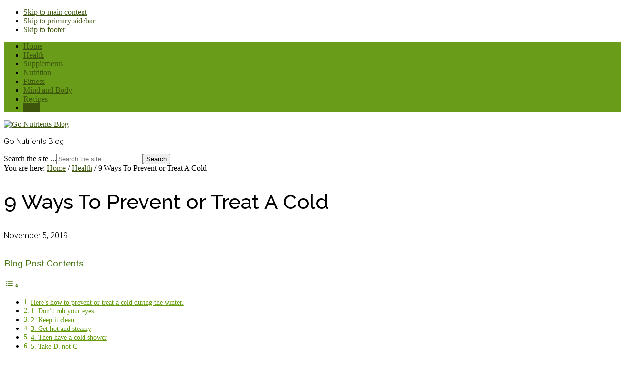

--- FILE ---
content_type: text/html; charset=UTF-8
request_url: https://blog.gonutrients.com/how-to-prevent-and-treat-a-cold/
body_size: 19380
content:
<!DOCTYPE html><html lang="en-US" prefix="og: https://ogp.me/ns#"><head ><meta charset="UTF-8" /><meta name="viewport" content="width=device-width, initial-scale=1" /><style>img:is([sizes="auto" i], [sizes^="auto," i]) { contain-intrinsic-size: 3000px 1500px }</style><!-- Search Engine Optimization by Rank Math - https://rankmath.com/ --><title>9 Ways To Prevent Or Treat A Cold - Go Nutrients Blog</title><meta name="description" content="Prevent a cold or you will need to treat a cold. Is the common cold preventable? What are good ways to treat a cold? All good questions about the all too familiar topic: the common cold. Prevent or treat a cold?"/><meta name="robots" content="follow, index, max-snippet:-1, max-video-preview:-1, max-image-preview:large"/><script data-cfasync="false" id="ao_optimized_gfonts_config">WebFontConfig={google:{families:["Roboto:300,400","Raleway:400,500,900"] },classes:false, events:false, timeout:1500};</script><link rel="canonical" href="https://blog.gonutrients.com/how-to-prevent-and-treat-a-cold/" /><meta property="og:locale" content="en_US" /><meta property="og:type" content="article" /><meta property="og:title" content="9 Ways To Prevent Or Treat A Cold - Go Nutrients Blog" /><meta property="og:description" content="Prevent a cold or you will need to treat a cold. Is the common cold preventable? What are good ways to treat a cold? All good questions about the all too familiar topic: the common cold. Prevent or treat a cold?" /><meta property="og:url" content="https://blog.gonutrients.com/how-to-prevent-and-treat-a-cold/" /><meta property="og:site_name" content="Go Nutrients Blog" /><meta property="article:tag" content="Cold" /><meta property="article:tag" content="common cold" /><meta property="article:tag" content="prevent a cold" /><meta property="article:tag" content="treat a cold" /><meta property="article:section" content="Health" /><meta property="og:updated_time" content="2021-06-03T03:05:47+00:00" /><meta property="og:image" content="https://blog.gonutrients.com/wp-content/uploads/2020/05/Blog-Article-Images-20-03_750x400-2-9.jpg" /><meta property="og:image:secure_url" content="https://blog.gonutrients.com/wp-content/uploads/2020/05/Blog-Article-Images-20-03_750x400-2-9.jpg" /><meta property="og:image:width" content="750" /><meta property="og:image:height" content="400" /><meta property="og:image:alt" content="9 Ways to Prevent or Treat a cold" /><meta property="og:image:type" content="image/jpeg" /><meta property="article:published_time" content="2019-11-05T13:45:38+00:00" /><meta property="article:modified_time" content="2021-06-03T03:05:47+00:00" /><meta name="twitter:card" content="summary_large_image" /><meta name="twitter:title" content="9 Ways To Prevent Or Treat A Cold - Go Nutrients Blog" /><meta name="twitter:description" content="Prevent a cold or you will need to treat a cold. Is the common cold preventable? What are good ways to treat a cold? All good questions about the all too familiar topic: the common cold. Prevent or treat a cold?" /><meta name="twitter:image" content="https://blog.gonutrients.com/wp-content/uploads/2020/05/Blog-Article-Images-20-03_750x400-2-9.jpg" /><meta name="twitter:label1" content="Written by" /><meta name="twitter:data1" content="Matcha" /><meta name="twitter:label2" content="Time to read" /><meta name="twitter:data2" content="4 minutes" /> <!-- /Rank Math WordPress SEO plugin --><link rel='dns-prefetch' href='//static.klaviyo.com' /><link rel='dns-prefetch' href='//stats.wp.com' /><link href='https://fonts.gstatic.com' crossorigin='anonymous' rel='preconnect' /><link href='https://ajax.googleapis.com' rel='preconnect' /><link href='https://fonts.googleapis.com' rel='preconnect' /><link rel="alternate" type="application/rss+xml" title="Go Nutrients Blog &raquo; Feed" href="https://blog.gonutrients.com/feed/" /><link rel="alternate" type="application/rss+xml" title="Go Nutrients Blog &raquo; Comments Feed" href="https://blog.gonutrients.com/comments/feed/" /> <script id="wpp-js" src="https://gonutrients.wpenginepowered.com/wp-content/plugins/wordpress-popular-posts/assets/js/wpp.min.js?ver=7.3.6" data-sampling="0" data-sampling-rate="100" data-api-url="https://blog.gonutrients.com/wp-json/wordpress-popular-posts" data-post-id="1129" data-token="f41515fb45" data-lang="0" data-debug="0"></script> <link rel='stylesheet' id='genesis-blocks-style-css-css' href='https://gonutrients.wpenginepowered.com/wp-content/cache/autoptimize/css/autoptimize_single_1c85fb853a400b4ce9ed8aef8f4aa44a.css' media='all' /><link rel='stylesheet' id='magazine-pro-css' href='https://gonutrients.wpenginepowered.com/wp-content/cache/autoptimize/css/autoptimize_single_de7fef4a7ece76b5958b34945e37e02a.css' media='all' /><style id='magazine-pro-inline-css'>button:focus,
		button:hover,
		input[type="button"]:focus,
		input[type="button"]:hover,
		input[type="reset"]:focus,
		input[type="reset"]:hover,
		input[type="submit"]:focus,
		input[type="submit"]:hover,
		.archive-pagination li a:focus,
		.archive-pagination li a:hover,
		.archive-pagination li.active a,
		.button:focus,
		.button:hover,
		.entry-content .button:focus,
		.entry-content .button:hover,
		.sidebar .tagcloud a:focus,
		.sidebar .tagcloud a:hover,
		.sidebar .widget a.button:focus,
		.sidebar .widget a.button:hover,
		.site-container div.wpforms-container-full .wpforms-form input[type="submit"]:focus,
		.site-container div.wpforms-container-full .wpforms-form input[type="submit"]:hover,
		.site-container div.wpforms-container-full .wpforms-form button[type="submit"]:focus,
		.site-container div.wpforms-container-full .wpforms-form button[type="submit"]:hover,
		.widget-area .enews-widget input[type="submit"] {
			background-color: #6b9c1b;
			color: #222222;
		}

		

		a,
		.entry-title a:focus,
		.entry-title a:hover,
		.nav-secondary .genesis-nav-menu a:focus,
		.nav-secondary .genesis-nav-menu a:hover,
		.nav-secondary .genesis-nav-menu .current-menu-item > a,
		.nav-secondary .genesis-nav-menu .sub-menu .current-menu-item > a:focus,
		.nav-secondary .genesis-nav-menu .sub-menu .current-menu-item > a:hover {
			color: #3d550c;
		}
		
		.custom-logo-link,
		.wp-custom-logo .title-area {
			max-width: 380px;
		}

		.wp-custom-logo .header-widget-area {
			max-width: calc(99% - 380px);
		}</style><link rel='stylesheet' id='wp-block-library-css' href='https://gonutrients.wpenginepowered.com/wp-includes/css/dist/block-library/style.min.css' media='all' /><style id='classic-theme-styles-inline-css'>/*! This file is auto-generated */
.wp-block-button__link{color:#fff;background-color:#32373c;border-radius:9999px;box-shadow:none;text-decoration:none;padding:calc(.667em + 2px) calc(1.333em + 2px);font-size:1.125em}.wp-block-file__button{background:#32373c;color:#fff;text-decoration:none}</style><link rel='stylesheet' id='mediaelement-css' href='https://gonutrients.wpenginepowered.com/wp-includes/js/mediaelement/mediaelementplayer-legacy.min.css' media='all' /><link rel='stylesheet' id='wp-mediaelement-css' href='https://gonutrients.wpenginepowered.com/wp-includes/js/mediaelement/wp-mediaelement.min.css' media='all' /><style id='jetpack-sharing-buttons-style-inline-css'>.jetpack-sharing-buttons__services-list{display:flex;flex-direction:row;flex-wrap:wrap;gap:0;list-style-type:none;margin:5px;padding:0}.jetpack-sharing-buttons__services-list.has-small-icon-size{font-size:12px}.jetpack-sharing-buttons__services-list.has-normal-icon-size{font-size:16px}.jetpack-sharing-buttons__services-list.has-large-icon-size{font-size:24px}.jetpack-sharing-buttons__services-list.has-huge-icon-size{font-size:36px}@media print{.jetpack-sharing-buttons__services-list{display:none!important}}.editor-styles-wrapper .wp-block-jetpack-sharing-buttons{gap:0;padding-inline-start:0}ul.jetpack-sharing-buttons__services-list.has-background{padding:1.25em 2.375em}</style><style id='global-styles-inline-css'>:root{--wp--preset--aspect-ratio--square: 1;--wp--preset--aspect-ratio--4-3: 4/3;--wp--preset--aspect-ratio--3-4: 3/4;--wp--preset--aspect-ratio--3-2: 3/2;--wp--preset--aspect-ratio--2-3: 2/3;--wp--preset--aspect-ratio--16-9: 16/9;--wp--preset--aspect-ratio--9-16: 9/16;--wp--preset--color--black: #000000;--wp--preset--color--cyan-bluish-gray: #abb8c3;--wp--preset--color--white: #ffffff;--wp--preset--color--pale-pink: #f78da7;--wp--preset--color--vivid-red: #cf2e2e;--wp--preset--color--luminous-vivid-orange: #ff6900;--wp--preset--color--luminous-vivid-amber: #fcb900;--wp--preset--color--light-green-cyan: #7bdcb5;--wp--preset--color--vivid-green-cyan: #00d084;--wp--preset--color--pale-cyan-blue: #8ed1fc;--wp--preset--color--vivid-cyan-blue: #0693e3;--wp--preset--color--vivid-purple: #9b51e0;--wp--preset--color--theme-primary: #3d550c;--wp--preset--color--theme-secondary: #6b9c1b;--wp--preset--gradient--vivid-cyan-blue-to-vivid-purple: linear-gradient(135deg,rgba(6,147,227,1) 0%,rgb(155,81,224) 100%);--wp--preset--gradient--light-green-cyan-to-vivid-green-cyan: linear-gradient(135deg,rgb(122,220,180) 0%,rgb(0,208,130) 100%);--wp--preset--gradient--luminous-vivid-amber-to-luminous-vivid-orange: linear-gradient(135deg,rgba(252,185,0,1) 0%,rgba(255,105,0,1) 100%);--wp--preset--gradient--luminous-vivid-orange-to-vivid-red: linear-gradient(135deg,rgba(255,105,0,1) 0%,rgb(207,46,46) 100%);--wp--preset--gradient--very-light-gray-to-cyan-bluish-gray: linear-gradient(135deg,rgb(238,238,238) 0%,rgb(169,184,195) 100%);--wp--preset--gradient--cool-to-warm-spectrum: linear-gradient(135deg,rgb(74,234,220) 0%,rgb(151,120,209) 20%,rgb(207,42,186) 40%,rgb(238,44,130) 60%,rgb(251,105,98) 80%,rgb(254,248,76) 100%);--wp--preset--gradient--blush-light-purple: linear-gradient(135deg,rgb(255,206,236) 0%,rgb(152,150,240) 100%);--wp--preset--gradient--blush-bordeaux: linear-gradient(135deg,rgb(254,205,165) 0%,rgb(254,45,45) 50%,rgb(107,0,62) 100%);--wp--preset--gradient--luminous-dusk: linear-gradient(135deg,rgb(255,203,112) 0%,rgb(199,81,192) 50%,rgb(65,88,208) 100%);--wp--preset--gradient--pale-ocean: linear-gradient(135deg,rgb(255,245,203) 0%,rgb(182,227,212) 50%,rgb(51,167,181) 100%);--wp--preset--gradient--electric-grass: linear-gradient(135deg,rgb(202,248,128) 0%,rgb(113,206,126) 100%);--wp--preset--gradient--midnight: linear-gradient(135deg,rgb(2,3,129) 0%,rgb(40,116,252) 100%);--wp--preset--font-size--small: 12px;--wp--preset--font-size--medium: 20px;--wp--preset--font-size--large: 20px;--wp--preset--font-size--x-large: 42px;--wp--preset--font-size--normal: 16px;--wp--preset--font-size--larger: 24px;--wp--preset--spacing--20: 0.44rem;--wp--preset--spacing--30: 0.67rem;--wp--preset--spacing--40: 1rem;--wp--preset--spacing--50: 1.5rem;--wp--preset--spacing--60: 2.25rem;--wp--preset--spacing--70: 3.38rem;--wp--preset--spacing--80: 5.06rem;--wp--preset--shadow--natural: 6px 6px 9px rgba(0, 0, 0, 0.2);--wp--preset--shadow--deep: 12px 12px 50px rgba(0, 0, 0, 0.4);--wp--preset--shadow--sharp: 6px 6px 0px rgba(0, 0, 0, 0.2);--wp--preset--shadow--outlined: 6px 6px 0px -3px rgba(255, 255, 255, 1), 6px 6px rgba(0, 0, 0, 1);--wp--preset--shadow--crisp: 6px 6px 0px rgba(0, 0, 0, 1);}:where(.is-layout-flex){gap: 0.5em;}:where(.is-layout-grid){gap: 0.5em;}body .is-layout-flex{display: flex;}.is-layout-flex{flex-wrap: wrap;align-items: center;}.is-layout-flex > :is(*, div){margin: 0;}body .is-layout-grid{display: grid;}.is-layout-grid > :is(*, div){margin: 0;}:where(.wp-block-columns.is-layout-flex){gap: 2em;}:where(.wp-block-columns.is-layout-grid){gap: 2em;}:where(.wp-block-post-template.is-layout-flex){gap: 1.25em;}:where(.wp-block-post-template.is-layout-grid){gap: 1.25em;}.has-black-color{color: var(--wp--preset--color--black) !important;}.has-cyan-bluish-gray-color{color: var(--wp--preset--color--cyan-bluish-gray) !important;}.has-white-color{color: var(--wp--preset--color--white) !important;}.has-pale-pink-color{color: var(--wp--preset--color--pale-pink) !important;}.has-vivid-red-color{color: var(--wp--preset--color--vivid-red) !important;}.has-luminous-vivid-orange-color{color: var(--wp--preset--color--luminous-vivid-orange) !important;}.has-luminous-vivid-amber-color{color: var(--wp--preset--color--luminous-vivid-amber) !important;}.has-light-green-cyan-color{color: var(--wp--preset--color--light-green-cyan) !important;}.has-vivid-green-cyan-color{color: var(--wp--preset--color--vivid-green-cyan) !important;}.has-pale-cyan-blue-color{color: var(--wp--preset--color--pale-cyan-blue) !important;}.has-vivid-cyan-blue-color{color: var(--wp--preset--color--vivid-cyan-blue) !important;}.has-vivid-purple-color{color: var(--wp--preset--color--vivid-purple) !important;}.has-black-background-color{background-color: var(--wp--preset--color--black) !important;}.has-cyan-bluish-gray-background-color{background-color: var(--wp--preset--color--cyan-bluish-gray) !important;}.has-white-background-color{background-color: var(--wp--preset--color--white) !important;}.has-pale-pink-background-color{background-color: var(--wp--preset--color--pale-pink) !important;}.has-vivid-red-background-color{background-color: var(--wp--preset--color--vivid-red) !important;}.has-luminous-vivid-orange-background-color{background-color: var(--wp--preset--color--luminous-vivid-orange) !important;}.has-luminous-vivid-amber-background-color{background-color: var(--wp--preset--color--luminous-vivid-amber) !important;}.has-light-green-cyan-background-color{background-color: var(--wp--preset--color--light-green-cyan) !important;}.has-vivid-green-cyan-background-color{background-color: var(--wp--preset--color--vivid-green-cyan) !important;}.has-pale-cyan-blue-background-color{background-color: var(--wp--preset--color--pale-cyan-blue) !important;}.has-vivid-cyan-blue-background-color{background-color: var(--wp--preset--color--vivid-cyan-blue) !important;}.has-vivid-purple-background-color{background-color: var(--wp--preset--color--vivid-purple) !important;}.has-black-border-color{border-color: var(--wp--preset--color--black) !important;}.has-cyan-bluish-gray-border-color{border-color: var(--wp--preset--color--cyan-bluish-gray) !important;}.has-white-border-color{border-color: var(--wp--preset--color--white) !important;}.has-pale-pink-border-color{border-color: var(--wp--preset--color--pale-pink) !important;}.has-vivid-red-border-color{border-color: var(--wp--preset--color--vivid-red) !important;}.has-luminous-vivid-orange-border-color{border-color: var(--wp--preset--color--luminous-vivid-orange) !important;}.has-luminous-vivid-amber-border-color{border-color: var(--wp--preset--color--luminous-vivid-amber) !important;}.has-light-green-cyan-border-color{border-color: var(--wp--preset--color--light-green-cyan) !important;}.has-vivid-green-cyan-border-color{border-color: var(--wp--preset--color--vivid-green-cyan) !important;}.has-pale-cyan-blue-border-color{border-color: var(--wp--preset--color--pale-cyan-blue) !important;}.has-vivid-cyan-blue-border-color{border-color: var(--wp--preset--color--vivid-cyan-blue) !important;}.has-vivid-purple-border-color{border-color: var(--wp--preset--color--vivid-purple) !important;}.has-vivid-cyan-blue-to-vivid-purple-gradient-background{background: var(--wp--preset--gradient--vivid-cyan-blue-to-vivid-purple) !important;}.has-light-green-cyan-to-vivid-green-cyan-gradient-background{background: var(--wp--preset--gradient--light-green-cyan-to-vivid-green-cyan) !important;}.has-luminous-vivid-amber-to-luminous-vivid-orange-gradient-background{background: var(--wp--preset--gradient--luminous-vivid-amber-to-luminous-vivid-orange) !important;}.has-luminous-vivid-orange-to-vivid-red-gradient-background{background: var(--wp--preset--gradient--luminous-vivid-orange-to-vivid-red) !important;}.has-very-light-gray-to-cyan-bluish-gray-gradient-background{background: var(--wp--preset--gradient--very-light-gray-to-cyan-bluish-gray) !important;}.has-cool-to-warm-spectrum-gradient-background{background: var(--wp--preset--gradient--cool-to-warm-spectrum) !important;}.has-blush-light-purple-gradient-background{background: var(--wp--preset--gradient--blush-light-purple) !important;}.has-blush-bordeaux-gradient-background{background: var(--wp--preset--gradient--blush-bordeaux) !important;}.has-luminous-dusk-gradient-background{background: var(--wp--preset--gradient--luminous-dusk) !important;}.has-pale-ocean-gradient-background{background: var(--wp--preset--gradient--pale-ocean) !important;}.has-electric-grass-gradient-background{background: var(--wp--preset--gradient--electric-grass) !important;}.has-midnight-gradient-background{background: var(--wp--preset--gradient--midnight) !important;}.has-small-font-size{font-size: var(--wp--preset--font-size--small) !important;}.has-medium-font-size{font-size: var(--wp--preset--font-size--medium) !important;}.has-large-font-size{font-size: var(--wp--preset--font-size--large) !important;}.has-x-large-font-size{font-size: var(--wp--preset--font-size--x-large) !important;}
:where(.wp-block-post-template.is-layout-flex){gap: 1.25em;}:where(.wp-block-post-template.is-layout-grid){gap: 1.25em;}
:where(.wp-block-columns.is-layout-flex){gap: 2em;}:where(.wp-block-columns.is-layout-grid){gap: 2em;}
:root :where(.wp-block-pullquote){font-size: 1.5em;line-height: 1.6;}</style><link rel='stylesheet' id='contact-form-7-css' href='https://gonutrients.wpenginepowered.com/wp-content/cache/autoptimize/css/autoptimize_single_3fd2afa98866679439097f4ab102fe0a.css' media='all' /><link rel='stylesheet' id='cl-chanimal-styles-css' href='https://gonutrients.wpenginepowered.com/wp-content/cache/autoptimize/css/autoptimize_single_b84dfe5f65313935312f969532eaadb5.css' media='all' /><link rel='stylesheet' id='SFSImainCss-css' href='https://gonutrients.wpenginepowered.com/wp-content/cache/autoptimize/css/autoptimize_single_2a98dfe2352012a52a35db634cc86a2f.css' media='all' /><link rel='stylesheet' id='ez-toc-css' href='https://gonutrients.wpenginepowered.com/wp-content/plugins/easy-table-of-contents/assets/css/screen.min.css' media='all' /><style id='ez-toc-inline-css'>div#ez-toc-container .ez-toc-title {font-size: 120%;}div#ez-toc-container .ez-toc-title {font-weight: 500;}div#ez-toc-container ul li , div#ez-toc-container ul li a {font-size: 95%;}div#ez-toc-container ul li , div#ez-toc-container ul li a {font-weight: 500;}div#ez-toc-container nav ul ul li {font-size: 90%;}div#ez-toc-container {background: #fff;border: 1px solid #ddd;}div#ez-toc-container p.ez-toc-title , #ez-toc-container .ez_toc_custom_title_icon , #ez-toc-container .ez_toc_custom_toc_icon {color: #487512;}div#ez-toc-container ul.ez-toc-list a {color: #629b07;}div#ez-toc-container ul.ez-toc-list a:hover {color: #1e73be;}div#ez-toc-container ul.ez-toc-list a:visited {color: #6b9c1b;}
.ez-toc-container-direction {direction: ltr;}.ez-toc-counter ul{counter-reset: item ;}.ez-toc-counter nav ul li a::before {content: counters(item, '.', decimal) '. ';display: inline-block;counter-increment: item;flex-grow: 0;flex-shrink: 0;margin-right: .2em; float: left; }.ez-toc-widget-direction {direction: ltr;}.ez-toc-widget-container ul{counter-reset: item ;}.ez-toc-widget-container nav ul li a::before {content: counters(item, '.', decimal) '. ';display: inline-block;counter-increment: item;flex-grow: 0;flex-shrink: 0;margin-right: .2em; float: left; }</style><link rel='stylesheet' id='wordpress-popular-posts-css-css' href='https://gonutrients.wpenginepowered.com/wp-content/cache/autoptimize/css/autoptimize_single_bc659c66ff1402b607f62f19f57691fd.css' media='all' /><link rel='stylesheet' id='dashicons-css' href='https://gonutrients.wpenginepowered.com/wp-includes/css/dashicons.min.css' media='all' /><link rel='stylesheet' id='magazine-pro-gutenberg-css' href='https://gonutrients.wpenginepowered.com/wp-content/cache/autoptimize/css/autoptimize_single_1da6389415e05a5cddd0b76f709703e6.css' media='all' /><style id='magazine-pro-gutenberg-inline-css'>.ab-block-post-grid .ab-block-post-grid-more-link:hover,
.ab-block-post-grid header .ab-block-post-grid-title a:hover {
	color: #3d550c;
}

.button-more-link.ab-block-post-grid .ab-block-post-grid-more-link:hover,
.ab-block-post-grid .is-grid .ab-block-post-grid-image a .ab-block-post-grid-date,
.site-container .wp-block-button .wp-block-button__link {
	background-color: #6b9c1b;
	color: #222222;
}

.button-more-link.ab-block-post-grid .ab-block-post-grid-more-link:hover,
.wp-block-button .wp-block-button__link:not(.has-background),
.wp-block-button .wp-block-button__link:not(.has-background):focus,
.wp-block-button .wp-block-button__link:not(.has-background):hover {
	color: #222222;
}

.site-container .wp-block-button.is-style-outline .wp-block-button__link {
	color: #6b9c1b;
}

.site-container .wp-block-button.is-style-outline .wp-block-button__link:focus,
.site-container .wp-block-button.is-style-outline .wp-block-button__link:hover {
	color: #8ebf3e;
}

.site-container .wp-block-pullquote.is-style-solid-color {
	background-color: #6b9c1b;
}		.site-container .has-small-font-size {
			font-size: 12px;
		}		.site-container .has-normal-font-size {
			font-size: 16px;
		}		.site-container .has-large-font-size {
			font-size: 20px;
		}		.site-container .has-larger-font-size {
			font-size: 24px;
		}		.site-container .has-theme-primary-color,
		.site-container .wp-block-button .wp-block-button__link.has-theme-primary-color,
		.site-container .wp-block-button.is-style-outline .wp-block-button__link.has-theme-primary-color {
			color: #3d550c;
		}
		.site-container .has-theme-primary-background-color,
		.site-container .wp-block-button .wp-block-button__link.has-theme-primary-background-color,
		.site-container .wp-block-pullquote.is-style-solid-color.has-theme-primary-background-color {
			background-color: #3d550c;
		}		.site-container .has-theme-secondary-color,
		.site-container .wp-block-button .wp-block-button__link.has-theme-secondary-color,
		.site-container .wp-block-button.is-style-outline .wp-block-button__link.has-theme-secondary-color {
			color: #6b9c1b;
		}
		.site-container .has-theme-secondary-background-color,
		.site-container .wp-block-button .wp-block-button__link.has-theme-secondary-background-color,
		.site-container .wp-block-pullquote.is-style-solid-color.has-theme-secondary-background-color {
			background-color: #6b9c1b;
		}</style> <script src="https://gonutrients.wpenginepowered.com/wp-includes/js/jquery/jquery.min.js" id="jquery-core-js"></script> <link rel="https://api.w.org/" href="https://blog.gonutrients.com/wp-json/" /><link rel="alternate" title="JSON" type="application/json" href="https://blog.gonutrients.com/wp-json/wp/v2/posts/1129" /><link rel="EditURI" type="application/rsd+xml" title="RSD" href="https://blog.gonutrients.com/xmlrpc.php?rsd" /><link rel='shortlink' href='https://blog.gonutrients.com/?p=1129' /><link rel="alternate" title="oEmbed (JSON)" type="application/json+oembed" href="https://blog.gonutrients.com/wp-json/oembed/1.0/embed?url=https%3A%2F%2Fblog.gonutrients.com%2Fhow-to-prevent-and-treat-a-cold%2F" /><link rel="alternate" title="oEmbed (XML)" type="text/xml+oembed" href="https://blog.gonutrients.com/wp-json/oembed/1.0/embed?url=https%3A%2F%2Fblog.gonutrients.com%2Fhow-to-prevent-and-treat-a-cold%2F&#038;format=xml" /><link rel="preconnect" href="https://fonts.googleapis.com"><link rel="preconnect" href="https://fonts.gstatic.com"><meta name="follow.[base64]" content="lU1XEtNcEnVMXV02zPak"/><style>img#wpstats{display:none}</style><style id="wpp-loading-animation-styles">@-webkit-keyframes bgslide{from{background-position-x:0}to{background-position-x:-200%}}@keyframes bgslide{from{background-position-x:0}to{background-position-x:-200%}}.wpp-widget-block-placeholder,.wpp-shortcode-placeholder{margin:0 auto;width:60px;height:3px;background:#dd3737;background:linear-gradient(90deg,#dd3737 0%,#571313 10%,#dd3737 100%);background-size:200% auto;border-radius:3px;-webkit-animation:bgslide 1s infinite linear;animation:bgslide 1s infinite linear}</style><meta name="google-site-verification" content="yaCda637gVvcefzG59uamx9fd9NpHfVoAqlmfpv1fwc" /> <script type="application/ld+json" class="saswp-schema-markup-output">[{"@context":"https:\/\/schema.org\/","@type":"Article","@id":"https:\/\/blog.gonutrients.com\/how-to-prevent-and-treat-a-cold\/#Article","url":"https:\/\/blog.gonutrients.com\/how-to-prevent-and-treat-a-cold\/","inLanguage":"en-US","mainEntityOfPage":"https:\/\/blog.gonutrients.com\/how-to-prevent-and-treat-a-cold\/","headline":"9 Ways To Prevent Or Treat A Cold - Go Nutrients Blog","description":"Prevent a cold or  you will need to treat a cold.  Is the common cold preventable?  What are good ways to treat a cold?  All good questions about the all too familiar topic: the common cold. Prevent or treat a cold?","articleBody":"The Go Nutrients Blog is your resource for practical tips and inspiration for healthier and happier living. Life can be hard but living healthier does not have to be.    Here\u2019s how to prevent or treat a cold during the winter.    To prevent or treat a cold; that is the question.  Ideally you will want to prevent the cold from happening.  Sometimes that is not possible and the focus become treating a cold.     1. Don\u2019t rub your eyes        Whether you think you are holding a winning lottery ticket or Mila Kunis has just strolled into your spinning class, whatever you do don\u2019t rub your peepers. According to the NHS, a duct links the eyes and the nasal cavity, and any virus can easily transfer from your eyes to your nose and throat, causing an infection.    2. Keep it clean    Do we really need to say it? If you want to prevent or treat a cold keep it clean. The single best way to beat off bugs is to wash your hands thoroughly and frequently. The US Centers for Disease Control and Prevention recommend you scrub your digits for around 20 seconds \u2013 as long as it takes to sing \u201cHappy Birthday\u201d twice. In your head, though, not out loud.    3. Get hot and steamy        At your gym, that is. Taking a sauna can halve your risk of picking up a nasty bug, according to an Austrian study: over a six-month period subjects taking a sauna twice a week experienced significantly fewer incidences of common cold symptoms compared with a control group who didn\u2019t get hot under the collar.    No access to a gym? Don't worry.  You can create one at home.  How to Create a Sauna Environment in a Bathroom by Wikihow has the steps laid out for you.     4. Then have a cold shower    An ice-cold shower increases your blood\u2019s level of white cells, whose main responsibility is to seek and destroy any nasty invaders. Research from the Thrombosis Research Institute in London says that this spike is caused by your body\u2019s metabolic rate increasing in an attempt to warm you up.    5. Take D, not C        Don\u2019t get us wrong, it\u2019s great to have some vitamin C in your system mopping up damaging free radicals \u2013 but it won\u2019t do anything to prevent or lessen the effects of a cold. Instead, load up on vitamin D, because a study published in the&nbsp;Archives Of Internal Medicine&nbsp;reported that people with a vitamin D deficiency are more vulnerable to colds. You get it from sunshine and it\u2019s found in some fish, but it\u2019s worth popping a pill to get a decent daily dose.        Get the best quality liquid vitamin and mineral supplements available anywhere**Go Nutrients readers get 15% site-wide via this link or using code GNBLOG15        6. Outrun the bugs    There\u2019s more to exercise than beating your 10K PB or getting a&nbsp;six-pack. Regularly working out will also keep your immune system firing on all fronts. A US study found that, over the course of three months, people who did little or no exercise fell ill almost twice as often as those who exercised five times a week.    7. Sleep soundly        As well as making you grumpy, getting less than seven hours of shut-eye a night makes you three times more likely to succumb to a cold than those getting eight hours or more, according to American research. If you spend just 8% of the time you are supposed to be sleeping awake, your risk of getting a cold increases fivefold.    Sleeping Better Tonight with Expert Advice may help provide more tips about how to ensure a good night's rest.  This is essential if you want to prevent or treat a cold.     8. Wrap up warm    Your mum lied \u2013 going outside with wet hair will not result in an instant cold. But being exposed to cold temperatures can reduce the effectiveness of your immune system. A study published in the&nbsp;International Journal Of Tuberculosis And Lung Disease&nbsp;concluded that any lowering of your core body temperature makes you more susceptible to infections.    9. Soup it up        If you\u2019ve already succumbed to the lurgy, all is not lost. The NHS says that there is \u201cevidence to suggest that there may be some truth in the belief that eating chicken soup helps to relieve the symptoms of a cold\u201d. It\u2019s thought to be because it contains immune-boosting protein, keeps you hydrated and has anti-inflammatory properties.    Consider starting with a bone broth that has been proven to boost your immune system.      We hope you enjoyed this article.&nbsp; Sit and stay a while.&nbsp; Explore.&nbsp; You may find the inspiration and education that makes all the difference in your good health journey.    Return to Blog Home    Written by Coach for Coach and legally licensed through the Matcha publisher network. Please direct all licensing questions to legal@getmatcha.com.","keywords":"Cold, common cold, prevent a cold, treat a cold, ","datePublished":"2019-11-05T13:45:38+00:00","dateModified":"2021-06-03T03:05:47+00:00","author":{"@type":"Person","name":"Matcha","url":"https:\/\/blog.gonutrients.com\/author\/matcha\/","sameAs":[],"image":{"@type":"ImageObject","url":"https:\/\/secure.gravatar.com\/avatar\/3bb42110b83bee8e682181ea54b1a4c56635237410768c9b6e1f43fe13f9e4f5?s=96&d=blank&r=g","height":96,"width":96}},"editor":{"@type":"Person","name":"Matcha","url":"https:\/\/blog.gonutrients.com\/author\/matcha\/","sameAs":[],"image":{"@type":"ImageObject","url":"https:\/\/secure.gravatar.com\/avatar\/3bb42110b83bee8e682181ea54b1a4c56635237410768c9b6e1f43fe13f9e4f5?s=96&d=blank&r=g","height":96,"width":96}},"publisher":{"@type":"Organization","name":"Go Nutrients Blog","url":"https:\/\/blog.gonutrients.com","logo":{"@type":"ImageObject","url":"https:\/\/blog.gonutrients.com\/wp-content\/uploads\/2020\/04\/GN_WordPress_Logo_201x45.png","width":"201","height":"45"}},"image":[{"@type":"ImageObject","@id":"https:\/\/blog.gonutrients.com\/how-to-prevent-and-treat-a-cold\/#primaryimage","url":"https:\/\/blog.gonutrients.com\/wp-content\/uploads\/2020\/05\/Blog-Article-Images-20-03_750x400-2-9-1200x900.jpg","width":"1200","height":"900","caption":"9 Ways to Prevent or Treat a cold"},{"@type":"ImageObject","url":"https:\/\/blog.gonutrients.com\/wp-content\/uploads\/2020\/05\/Blog-Article-Images-20-03_750x400-2-9-1200x720.jpg","width":"1200","height":"720","caption":"9 Ways to Prevent or Treat a cold"},{"@type":"ImageObject","url":"https:\/\/blog.gonutrients.com\/wp-content\/uploads\/2020\/05\/Blog-Article-Images-20-03_750x400-2-9-1200x675.jpg","width":"1200","height":"675","caption":"9 Ways to Prevent or Treat a cold"},{"@type":"ImageObject","url":"https:\/\/blog.gonutrients.com\/wp-content\/uploads\/2020\/05\/Blog-Article-Images-20-03_750x400-2-9-640x640.jpg","width":"640","height":"640","caption":"9 Ways to Prevent or Treat a cold"},{"@type":"ImageObject","url":"https:\/\/blog.gonutrients.com\/wp-content\/uploads\/2020\/05\/Blog-Article-Images-20-03_750x400-2-9.jpg","width":750,"height":400,"caption":"9 Ways to Prevent or Treat a Cold"},{"@type":"ImageObject","url":"https:\/\/blog.gonutrients.com\/wp-content\/uploads\/2020\/05\/Man-tired.png","width":550,"height":293,"caption":"Man rubbing his eyes at work."},{"@type":"ImageObject","url":"https:\/\/cdn.shopify.com\/s\/files\/1\/0631\/2129\/files\/iStock-1092056968_1024x1024.jpg?v=1572979714","width":1024,"height":683,"caption":"How To Prevent And Treat A Cold"},{"@type":"ImageObject","url":"https:\/\/blog.gonutrients.com\/wp-content\/uploads\/2020\/05\/Supplements-liquid-.jpg","width":550,"height":379,"caption":"Liquid nutrient dropper with a drop coming out.  Sunlight in the background with a blue sky.  Represents the natural source of vitamin D "},{"@type":"ImageObject","url":"https:\/\/cdn.shopify.com\/s\/files\/1\/0631\/2129\/files\/iStock-1127725947_1024x1024.jpg?v=1572979836","width":1024,"height":728,"caption":"How To Prevent And Treat A Cold"},{"@type":"ImageObject","url":"https:\/\/blog.gonutrients.com\/wp-content\/uploads\/2020\/05\/Food-bone-broth.jpg","width":550,"height":367,"caption":"Bone broth in a blue specked bowl with pieces of whole grain bread next to it.  Bone broth is excellent for a healthy immune system. "}]}]</script> <link rel="icon" href="https://gonutrients.wpenginepowered.com/wp-content/uploads/2023/11/cropped-Logo-14-120x120-1-32x32.png" sizes="32x32" /><link rel="icon" href="https://gonutrients.wpenginepowered.com/wp-content/uploads/2023/11/cropped-Logo-14-120x120-1-192x192.png" sizes="192x192" /><link rel="apple-touch-icon" href="https://gonutrients.wpenginepowered.com/wp-content/uploads/2023/11/cropped-Logo-14-120x120-1-180x180.png" /><meta name="msapplication-TileImage" content="https://blog.gonutrients.com/wp-content/uploads/2023/11/cropped-Logo-14-120x120-1-270x270.png" /><style id="wp-custom-css">.nav-primary {
	background-color: #699c19;}

.footer-widgets {
	background-color: #6b9c1b;}

.site-footer {
	background-color: #3f4122;}

.ab-post-grid-section-title {
	background-color: #699c19;}

.widget-area .enews-widget {
	background-color: #3f4122;}

.sidebar .widget-title {
	background-color: #6b9c1b;}

/* WP Tangerine */
#menu-item-819 a {
	background-color: #3d550c; important
}

.site-header .search-form{
	    margin-top: 0px;
}


/* Headercolor */
.gb-block-post-grid .gb-post-grid-section-title {
    text-align: left;
    background-color: #699c19;
    color: white;
    font-size: 16px;
    margin-bottom: 24px;
    padding: 10px;
    text-transform: uppercase;
}

.archive-description, .author-box {
    background-color: #699c19;
    color: white;
}</style><style id="egf-frontend-styles" type="text/css">p {font-family: 'Roboto', sans-serif;font-size: 16px;font-style: normal;font-weight: 300;} h1 {font-family: 'Raleway', sans-serif;font-size: 42px;font-style: normal;font-weight: 500;} h2 {font-family: 'Raleway', sans-serif;font-size: 33px;font-style: normal;font-weight: 500;} h3 {font-family: 'Raleway', sans-serif;font-size: 26px;font-style: normal;font-weight: 500;} h4 {font-family: 'Raleway', sans-serif;font-size: 20px;font-style: normal;font-weight: 500;} h5 {font-family: 'Raleway', sans-serif;font-size: 16px;font-style: normal;font-weight: 500;} h6 {font-family: 'Raleway', sans-serif;font-size: 13px;font-style: normal;font-weight: 500;}</style><noscript><style id="rocket-lazyload-nojs-css">.rll-youtube-player, [data-lazy-src]{display:none !important;}</style></noscript><script data-cfasync="false" id="ao_optimized_gfonts_webfontloader">(function() {var wf = document.createElement('script');wf.src='https://ajax.googleapis.com/ajax/libs/webfont/1/webfont.js';wf.type='text/javascript';wf.async='true';var s=document.getElementsByTagName('script')[0];s.parentNode.insertBefore(wf, s);})();</script></head><body class="wp-singular post-template-default single single-post postid-1129 single-format-standard wp-custom-logo wp-embed-responsive wp-theme-genesis wp-child-theme-magazine-pro sfsi_actvite_theme_flat content-sidebar genesis-breadcrumbs-visible genesis-singular-image-hidden genesis-footer-widgets-visible primary-nav"  ><div class="site-container"><ul class="genesis-skip-link"><li><a href="#genesis-content" class="screen-reader-shortcut"> Skip to main content</a></li><li><a href="#genesis-sidebar-primary" class="screen-reader-shortcut"> Skip to primary sidebar</a></li><li><a href="#genesis-footer-widgets" class="screen-reader-shortcut"> Skip to footer</a></li></ul><nav class="nav-primary" aria-label="Main"   id="genesis-nav-primary"><div class="wrap"><ul id="menu-main-menu" class="menu genesis-nav-menu menu-primary js-superfish"><li id="menu-item-911" class="menu-item menu-item-type-custom menu-item-object-custom menu-item-home menu-item-911"><a href="https://blog.gonutrients.com" ><span >Home</span></a></li><li id="menu-item-795" class="menu-item menu-item-type-taxonomy menu-item-object-category current-post-ancestor current-menu-parent current-post-parent menu-item-795"><a href="https://blog.gonutrients.com/health/" ><span >Health</span></a></li><li id="menu-item-3208" class="menu-item menu-item-type-taxonomy menu-item-object-category menu-item-3208"><a href="https://blog.gonutrients.com/supplements/" ><span >Supplements</span></a></li><li id="menu-item-797" class="menu-item menu-item-type-taxonomy menu-item-object-category menu-item-797"><a href="https://blog.gonutrients.com/nutrition/" ><span >Nutrition</span></a></li><li id="menu-item-794" class="menu-item menu-item-type-taxonomy menu-item-object-category menu-item-794"><a href="https://blog.gonutrients.com/fitness/" ><span >Fitness</span></a></li><li id="menu-item-796" class="menu-item menu-item-type-taxonomy menu-item-object-category menu-item-796"><a href="https://blog.gonutrients.com/mind-and-body/" ><span >Mind and Body</span></a></li><li id="menu-item-932" class="menu-item menu-item-type-taxonomy menu-item-object-category menu-item-932"><a href="https://blog.gonutrients.com/recipes/" ><span >Recipes</span></a></li><li id="menu-item-819" class="menu-item menu-item-type-custom menu-item-object-custom menu-item-819"><a href="https://www.gonutrients.com" ><span >Shop</span></a></li></ul></div></nav><header class="site-header"  ><div class="wrap"><div class="title-area"><a href="https://blog.gonutrients.com/" class="custom-logo-link" rel="home"><img width="250" height="47" src="https://gonutrients.wpenginepowered.com/wp-content/uploads/2023/11/cropped-GN-Logo-250x47-231121.jpg" class="custom-logo" alt="Go Nutrients Blog" decoding="async" /></a><p class="site-title" >Go Nutrients Blog</p></div><div class="widget-area header-widget-area"><section id="search-11" class="widget widget_search"><div class="widget-wrap"><form class="search-form" method="get" action="https://blog.gonutrients.com/" role="search"   ><label class="search-form-label screen-reader-text" for="searchform-1">Search the site ...</label><input class="search-form-input" type="search" name="s" id="searchform-1" placeholder="Search the site ..." ><input class="search-form-submit" type="submit" value="Search"><meta content="https://blog.gonutrients.com/?s={s}" ></form></div></section></div></div></header><div class="site-inner"><div class="content-sidebar-wrap"><main class="content" id="genesis-content"><div class="breadcrumb"  >You are here: <span class="breadcrumb-link-wrap"   ><a class="breadcrumb-link" href="https://blog.gonutrients.com/" ><span class="breadcrumb-link-text-wrap" >Home</span></a><meta  content="1"></span> <span aria-label="breadcrumb separator">/</span> <span class="breadcrumb-link-wrap"   ><a class="breadcrumb-link" href="https://blog.gonutrients.com/health/" ><span class="breadcrumb-link-text-wrap" >Health</span></a><meta  content="2"></span> <span aria-label="breadcrumb separator">/</span> 9 Ways To Prevent or Treat A Cold</div><article class="post-1129 post type-post status-publish format-standard has-post-thumbnail category-health tag-cold tag-common-cold tag-prevent-a-cold tag-treat-a-cold entry" aria-label="9 Ways To Prevent or Treat A Cold"  ><header class="entry-header"><h1 class="entry-title" >9 Ways To Prevent or Treat A Cold</h1><p class="entry-meta"><time class="entry-time"  datetime="2019-11-05T13:45:38+00:00">November 5, 2019</time></p></header><div class="entry-content" ><div id="ez-toc-container" class="ez-toc-v2_0_74 ez-toc-wrap-left counter-hierarchy ez-toc-counter ez-toc-custom ez-toc-container-direction"><div class="ez-toc-title-container"><p class="ez-toc-title" style="cursor:inherit">Blog Post Contents</p> <span class="ez-toc-title-toggle"><a href="#" class="ez-toc-pull-right ez-toc-btn ez-toc-btn-xs ez-toc-btn-default ez-toc-toggle" aria-label="Toggle Table of Content"><span class="ez-toc-js-icon-con"><span class=""><span class="eztoc-hide" style="display:none;">Toggle</span><span class="ez-toc-icon-toggle-span"><svg style="fill: #487512;color:#487512" xmlns="http://www.w3.org/2000/svg" class="list-377408" width="20px" height="20px" viewBox="0 0 24 24" fill="none"><path d="M6 6H4v2h2V6zm14 0H8v2h12V6zM4 11h2v2H4v-2zm16 0H8v2h12v-2zM4 16h2v2H4v-2zm16 0H8v2h12v-2z" fill="currentColor"></path></svg><svg style="fill: #487512;color:#487512" class="arrow-unsorted-368013" xmlns="http://www.w3.org/2000/svg" width="10px" height="10px" viewBox="0 0 24 24" version="1.2" baseProfile="tiny"><path d="M18.2 9.3l-6.2-6.3-6.2 6.3c-.2.2-.3.4-.3.7s.1.5.3.7c.2.2.4.3.7.3h11c.3 0 .5-.1.7-.3.2-.2.3-.5.3-.7s-.1-.5-.3-.7zM5.8 14.7l6.2 6.3 6.2-6.3c.2-.2.3-.5.3-.7s-.1-.5-.3-.7c-.2-.2-.4-.3-.7-.3h-11c-.3 0-.5.1-.7.3-.2.2-.3.5-.3.7s.1.5.3.7z"/></svg></span></span></span></a></span></div><nav><ul class='ez-toc-list ez-toc-list-level-1 eztoc-toggle-hide-by-default' ><li class='ez-toc-page-1 ez-toc-heading-level-2'><a class="ez-toc-link ez-toc-heading-1" href="#Heres_how_to_prevent_or_treat_a_cold_during_the_winter" >Here’s how to prevent or treat a cold during the winter.</a></li><li class='ez-toc-page-1 ez-toc-heading-level-2'><a class="ez-toc-link ez-toc-heading-2" href="#1_Dont_rub_your_eyes" >1. Don’t rub your eyes</a></li><li class='ez-toc-page-1 ez-toc-heading-level-2'><a class="ez-toc-link ez-toc-heading-3" href="#2_Keep_it_clean" >2. Keep it clean</a></li><li class='ez-toc-page-1 ez-toc-heading-level-2'><a class="ez-toc-link ez-toc-heading-4" href="#3_Get_hot_and_steamy" >3. Get hot and steamy</a></li><li class='ez-toc-page-1 ez-toc-heading-level-2'><a class="ez-toc-link ez-toc-heading-5" href="#4_Then_have_a_cold_shower" >4. Then have a cold shower</a></li><li class='ez-toc-page-1 ez-toc-heading-level-2'><a class="ez-toc-link ez-toc-heading-6" href="#5_Take_D_not_C" >5. Take D, not C</a><ul class='ez-toc-list-level-4' ><li class='ez-toc-heading-level-4'><ul class='ez-toc-list-level-4' ><li class='ez-toc-heading-level-4'><a class="ez-toc-link ez-toc-heading-7" href="#Get_the_best_quality_liquid_vitamin_and_mineral_supplements_available_anywhere_Go_Nutrients_readers_get_15_site-wide_via_this_link_or_using_code_GNBLOG15" >Get the best quality liquid vitamin and mineral supplements available anywhere* *Go Nutrients readers get 15% site-wide via this link or using code GNBLOG15</a></li></ul></li></ul></li><li class='ez-toc-page-1 ez-toc-heading-level-2'><a class="ez-toc-link ez-toc-heading-8" href="#6_Outrun_the_bugs" >6. Outrun the bugs</a></li><li class='ez-toc-page-1 ez-toc-heading-level-2'><a class="ez-toc-link ez-toc-heading-9" href="#7_Sleep_soundly" >7. Sleep soundly</a></li><li class='ez-toc-page-1 ez-toc-heading-level-2'><a class="ez-toc-link ez-toc-heading-10" href="#8_Wrap_up_warm" >8. Wrap up warm</a></li><li class='ez-toc-page-1 ez-toc-heading-level-2'><a class="ez-toc-link ez-toc-heading-11" href="#9_Soup_it_up" >9. Soup it up</a></li></ul></nav></div><figure class="wp-block-image size-large"><img loading="lazy" decoding="async" width="750" height="400" src="https://gonutrients.wpenginepowered.com/wp-content/uploads/2020/05/Blog-Article-Images-20-03_750x400-2-9.jpg" alt="9 Ways to Prevent or Treat a Cold" class="wp-image-1451" srcset="https://gonutrients.wpenginepowered.com/wp-content/uploads/2020/05/Blog-Article-Images-20-03_750x400-2-9.jpg 750w, https://gonutrients.wpenginepowered.com/wp-content/uploads/2020/05/Blog-Article-Images-20-03_750x400-2-9-300x160.jpg 300w" sizes="auto, (max-width: 750px) 100vw, 750px" /></figure><p class="has-text-align-center"><em>The Go Nutrients Blog is your resource for practical tips and inspiration for healthier and happier living. Life can be hard but living healthier does not have to be.</em></p><h2 class="wp-block-heading"><span class="ez-toc-section" id="Heres_how_to_prevent_or_treat_a_cold_during_the_winter"></span>Here’s how to prevent or treat a cold during the winter.<span class="ez-toc-section-end"></span></h2><p>To prevent or treat a cold; that is the question.  Ideally you will want to prevent the cold from happening.  Sometimes that is not possible and the focus become treating a cold.</p><h2 class="wp-block-heading"><span class="ez-toc-section" id="1_Dont_rub_your_eyes"></span>1. Don’t rub your eyes<span class="ez-toc-section-end"></span></h2><div class="wp-block-image"><figure class="alignleft size-large is-resized"><img loading="lazy" decoding="async" src="https://gonutrients.wpenginepowered.com/wp-content/uploads/2020/05/Man-tired.png" alt="Man rubbing his eyes at work." class="wp-image-1596" width="299" height="158" srcset="https://gonutrients.wpenginepowered.com/wp-content/uploads/2020/05/Man-tired.png 550w, https://gonutrients.wpenginepowered.com/wp-content/uploads/2020/05/Man-tired-300x160.png 300w" sizes="auto, (max-width: 299px) 100vw, 299px" /></figure></div><p>Whether you think you are holding a winning lottery ticket or Mila Kunis has just strolled into your spinning class, whatever you do don’t rub your peepers. According to the NHS, a duct links the eyes and the nasal cavity, and any virus can easily transfer from your eyes to your nose and throat, causing an infection.</p><h2 class="wp-block-heading"><span class="ez-toc-section" id="2_Keep_it_clean"></span>2. Keep it clean<span class="ez-toc-section-end"></span></h2><p>Do we really need to say it? If you want to prevent or treat a cold keep it clean. The single best way to beat off bugs is to wash your hands thoroughly and frequently. The US Centers for Disease Control and Prevention recommend you scrub your digits for around 20 seconds – as long as it takes to sing “Happy Birthday” twice. In your head, though, not out loud.</p><h2 class="wp-block-heading"><span class="ez-toc-section" id="3_Get_hot_and_steamy"></span>3. Get hot and steamy<span class="ez-toc-section-end"></span></h2><div class="wp-block-image"><figure class="alignleft is-resized"><img loading="lazy" decoding="async" src="https://cdn.shopify.com/s/files/1/0631/2129/files/iStock-1092056968_1024x1024.jpg?v=1572979714" alt="How To Prevent And Treat A Cold" width="300" height="210"/></figure></div><p>At your gym, that is. Taking a sauna can halve your risk of picking up a nasty bug, according to an Austrian study: over a six-month period subjects taking a sauna twice a week experienced significantly fewer incidences of common cold symptoms compared with a control group who didn’t get hot under the collar.</p><p>No access to a gym? Don&#8217;t worry.  You can create one at home. <a href="https://www.wikihow.com/Create-a-Sauna-Environment-in-a-Bathroom" target="_blank" aria-label="How to Create a Sauna Environment in a Bathroom  (opens in a new tab)" rel="noreferrer noopener" class="rank-math-link"><span style="color:#c4871b" class="has-inline-color">How to Create a Sauna Environment in a Bathroom </span></a>by Wikihow has the steps laid out for you.</p><h2 class="wp-block-heading"><span class="ez-toc-section" id="4_Then_have_a_cold_shower"></span>4. Then have a cold shower<span class="ez-toc-section-end"></span></h2><p>An ice-cold shower increases your blood’s level of white cells, whose main responsibility is to seek and destroy any nasty invaders. Research from the Thrombosis Research Institute in London says that this spike is caused by your body’s metabolic rate increasing in an attempt to warm you up.</p><h2 class="wp-block-heading"><span class="ez-toc-section" id="5_Take_D_not_C"></span>5. Take D, not C<span class="ez-toc-section-end"></span></h2><div class="wp-block-image"><figure class="alignleft size-large is-resized"><img loading="lazy" decoding="async" src="https://gonutrients.wpenginepowered.com/wp-content/uploads/2020/05/Supplements-liquid-.jpg" alt="Liquid nutrient dropper with a drop coming out.  Sunlight in the background with a blue sky.  Represents the natural source of vitamin D " class="wp-image-1597" width="300" height="210"/></figure></div><p>Don’t get us wrong, it’s great to have some vitamin C in your system mopping up damaging free radicals – but it won’t do anything to prevent or lessen the effects of a cold. Instead, load up on vitamin D, because a study published in the&nbsp;<em>Archives Of Internal Medicine</em>&nbsp;reported that people with a <a href="https://blog.gonutrients.com/vitamin-d-deficiency-causes-and-remedies/" class="rank-math-link"><span style="color:#689c19" class="has-inline-color">vitamin D deficiency</span></a><span style="color:#689c19" class="has-inline-color"> </span>are more vulnerable to colds. You get it from sunshine and it’s found in some fish, but it’s worth popping a pill to get a decent daily dose.</p><div style="height:25px" aria-hidden="true" class="wp-block-spacer"></div><h4 class="has-text-align-center wp-block-heading" id="block-46173e2e-2a27-46b4-9be6-4f7a56f25d17"><span class="ez-toc-section" id="Get_the_best_quality_liquid_vitamin_and_mineral_supplements_available_anywhere_Go_Nutrients_readers_get_15_site-wide_via_this_link_or_using_code_GNBLOG15"></span><em><a href="https://www.gonutrients.com/collections/vitamins-minerals" target="_blank" rel="noopener"><strong><span style="color:#c4871b" class="has-inline-color">Get the best quality liquid vitamin and mineral supplements available anywhere*</span></strong></a><br>*Go Nutrients readers get 15% site-wide via this link or using code GNBLOG15</em><span class="ez-toc-section-end"></span></h4><div style="height:31px" aria-hidden="true" class="wp-block-spacer"></div><h2 class="wp-block-heading"><span class="ez-toc-section" id="6_Outrun_the_bugs"></span>6. Outrun the bugs<span class="ez-toc-section-end"></span></h2><p>There’s more to exercise than beating your 10K PB or getting a&nbsp;<a rel="noreferrer noopener" href="http://www.coachmag.co.uk/exercises/get-six-pack/1626/get-classic-six-pack" target="_blank" class="rank-math-link"><span style="color:#c4871b" class="has-inline-color">six-pack</span>.</a> Regularly working out will also keep your immune system firing on all fronts. A US study found that, over the course of three months, people who did little or no exercise fell ill almost twice as often as those who exercised five times a week.</p><h2 class="wp-block-heading"><span class="ez-toc-section" id="7_Sleep_soundly"></span>7. Sleep soundly<span class="ez-toc-section-end"></span></h2><div class="wp-block-image"><figure class="alignleft is-resized"><img loading="lazy" decoding="async" src="https://cdn.shopify.com/s/files/1/0631/2129/files/iStock-1127725947_1024x1024.jpg?v=1572979836" alt="How To Prevent And Treat A Cold" width="300" height="175"/></figure></div><p>As well as making you grumpy, getting less than seven hours of shut-eye a night makes you three times more likely to succumb to a cold than those getting eight hours or more, according to American research. If you spend just 8% of the time you are supposed to be sleeping awake, your risk of getting a cold increases fivefold.</p><p><a href="https://blog.gonutrients.com/sleep-better-tonight-with-this-expert-advice/" class="rank-math-link"><span style="color:#689c19" class="has-inline-color">Sleeping Better Tonight with Expert Advice</span></a> may help provide more tips about how to ensure a good night&#8217;s rest.  This is essential if you want to prevent or treat a cold.</p><h2 class="wp-block-heading"><span class="ez-toc-section" id="8_Wrap_up_warm"></span>8. Wrap up warm<span class="ez-toc-section-end"></span></h2><p>Your mum lied – going outside with wet hair will not result in an instant cold. But being exposed to cold temperatures can reduce the effectiveness of your immune system. A study published in the&nbsp;<em>International Journal Of Tuberculosis And Lung Disease</em>&nbsp;concluded that any lowering of your core body temperature makes you more susceptible to infections.</p><h2 class="wp-block-heading"><span class="ez-toc-section" id="9_Soup_it_up"></span>9. Soup it up<span class="ez-toc-section-end"></span></h2><div class="wp-block-image"><figure class="alignleft size-large is-resized"><img loading="lazy" decoding="async" src="https://gonutrients.wpenginepowered.com/wp-content/uploads/2020/05/Food-bone-broth.jpg" alt="Bone broth in a blue specked bowl with pieces of whole grain bread next to it.  Bone broth is excellent for a healthy immune system. " class="wp-image-1598" width="300" height="210"/></figure></div><p>If you’ve already succumbed to the lurgy, all is not lost. The NHS says that there is “evidence to suggest that there may be some truth in the belief that eating chicken soup helps to relieve the symptoms of a cold”. It’s thought to be because it contains immune-boosting protein, keeps you hydrated and has anti-inflammatory properties.</p><p>Consider starting with a <a href="https://blog.gonutrients.com/bone-broth-facts-and-3-easy-recipes/" class="rank-math-link"><span style="color:#689c19" class="has-inline-color">bone broth</span></a> that has been proven to boost your immune system.</p><p class="has-text-align-center"><em><strong>We hope you enjoyed this article.&nbsp; Sit and stay a while.&nbsp; Explore.&nbsp; You may find the inspiration and education that makes all the difference in your good health journey.</strong></em></p><p><a href="https://blog.gonutrients.com" class="rank-math-link"><strong><span style="color:#689c19" class="has-inline-color">Return to Blog Home</span></strong></a></p><p><small>Written by Coach for Coach and legally licensed through the <a href="http://www.getmatcha.com" target="_blank" aria-label="Matcha publisher network (opens in a new tab)" rel="noreferrer noopener" class="rank-math-link"><span style="color:#c4871b" class="has-inline-color">Matcha publisher network</span></a>. Please direct all licensing questions to legal@getmatcha.com.</small></p></div><footer class="entry-footer"><p class="entry-meta"><span class="entry-categories">Filed Under: <a href="https://blog.gonutrients.com/health/" rel="category tag">Health</a></span> <span class="entry-tags">Tagged With: <a href="https://blog.gonutrients.com/tag/cold/" rel="tag">Cold</a>, <a href="https://blog.gonutrients.com/tag/common-cold/" rel="tag">common cold</a>, <a href="https://blog.gonutrients.com/tag/prevent-a-cold/" rel="tag">prevent a cold</a>, <a href="https://blog.gonutrients.com/tag/treat-a-cold/" rel="tag">treat a cold</a></span></p><div class="related"><h3 class="related-title">You May Also Like</h3><div class="related-posts"><div class="related-post"><a href="https://blog.gonutrients.com/how-to-quickly-get-rid-of-the-common-cold/" rel="bookmark" title="Permanent Link to The Common Cold and How To Get Rid Of It Quickly"><img width="400" height="213" src="https://gonutrients.wpenginepowered.com/wp-content/uploads/2020/05/Blog-Article-Images-20-03_750x400-2-7.jpg" class="related-post-image" alt="The Common Cold and How To Get Rid Of It Quickly" decoding="async" loading="lazy" srcset="https://gonutrients.wpenginepowered.com/wp-content/uploads/2020/05/Blog-Article-Images-20-03_750x400-2-7.jpg 750w, https://gonutrients.wpenginepowered.com/wp-content/uploads/2020/05/Blog-Article-Images-20-03_750x400-2-7-300x160.jpg 300w" sizes="auto, (max-width: 400px) 100vw, 400px" /></a><div class="related-post-info"><a class="related-post-title" href="https://blog.gonutrients.com/how-to-quickly-get-rid-of-the-common-cold/" rel="bookmark" title="Permanent Link to The Common Cold and How To Get Rid Of It Quickly">The Common Cold and How To Get Rid Of It Quickly</a></div></div><div class="related-post"><a href="https://blog.gonutrients.com/should-you-run-with-a-cold-we-asked-a-pharmacist/" rel="bookmark" title="Permanent Link to Should You Run With A Cold? We Asked A Pharmacist"><img width="400" height="213" src="https://gonutrients.wpenginepowered.com/wp-content/uploads/2020/04/Blog-Article-Images-20-03_750x400-10-1.jpg" class="related-post-image" alt="Should You Run With A Cold?" decoding="async" loading="lazy" srcset="https://gonutrients.wpenginepowered.com/wp-content/uploads/2020/04/Blog-Article-Images-20-03_750x400-10-1.jpg 750w, https://gonutrients.wpenginepowered.com/wp-content/uploads/2020/04/Blog-Article-Images-20-03_750x400-10-1-300x160.jpg 300w" sizes="auto, (max-width: 400px) 100vw, 400px" /></a><div class="related-post-info"><a class="related-post-title" href="https://blog.gonutrients.com/should-you-run-with-a-cold-we-asked-a-pharmacist/" rel="bookmark" title="Permanent Link to Should You Run With A Cold? We Asked A Pharmacist">Should You Run With A Cold? We Asked A Pharmacist</a></div></div><div class="related-post"><a href="https://blog.gonutrients.com/candida-overgrowth-causes-and-symptoms/" rel="bookmark" title="Permanent Link to Candida Overgrowth &#8211; Must Know Causes and Symptoms"><img width="400" height="222" src="https://gonutrients.wpenginepowered.com/wp-content/uploads/2021/10/Blog-Article-Images-2.-750x400-4-400x222.jpg" class="related-post-image" alt="Candida Overgrowth - Must Know Causes and Symptoms" decoding="async" loading="lazy" srcset="https://gonutrients.wpenginepowered.com/wp-content/uploads/2021/10/Blog-Article-Images-2.-750x400-4-400x222.jpg 400w, https://gonutrients.wpenginepowered.com/wp-content/uploads/2021/10/Blog-Article-Images-2.-750x400-4-630x350.jpg 630w" sizes="auto, (max-width: 400px) 100vw, 400px" /></a><div class="related-post-info"><a class="related-post-title" href="https://blog.gonutrients.com/candida-overgrowth-causes-and-symptoms/" rel="bookmark" title="Permanent Link to Candida Overgrowth &#8211; Must Know Causes and Symptoms">Candida Overgrowth &#8211; Must Know Causes and Symptoms</a></div></div></div></div></footer></article></main><aside class="sidebar sidebar-primary widget-area" role="complementary" aria-label="Primary Sidebar"   id="genesis-sidebar-primary"><h2 class="genesis-sidebar-title screen-reader-text">Primary Sidebar</h2><section id="media_image-3" class="widget widget_media_image"><div class="widget-wrap"><h3 class="widgettitle widget-title">Multiple Pack Savings</h3> <a href="https://www.gonutrients.com/products/immune-booster?_pos=1&#038;_sid=0e206b215&#038;_ss=r"><img width="360" height="600" src="https://gonutrients.wpenginepowered.com/wp-content/uploads/2022/06/Blog-Skyscraper-ad-1.png" class="image wp-image-3355  attachment-full size-full" alt="Immune Booster" style="max-width: 100%; height: auto;" decoding="async" loading="lazy" srcset="https://gonutrients.wpenginepowered.com/wp-content/uploads/2022/06/Blog-Skyscraper-ad-1.png 360w, https://gonutrients.wpenginepowered.com/wp-content/uploads/2022/06/Blog-Skyscraper-ad-1-180x300.png 180w" sizes="auto, (max-width: 360px) 100vw, 360px" /></a></div></section><section id="wpp-2" class="widget popular-posts"><div class="widget-wrap"></div></section><section id="recent-posts-6" class="widget widget_recent_entries"><div class="widget-wrap"><h3 class="widgettitle widget-title">Recent Posts</h3><ul><li> <a href="https://blog.gonutrients.com/fueling-your-ottawa-adventures-nutritious-brunch-recipes-inspired-by-local-hotspots/">Fueling Your Ottawa Adventures: Nutritious Brunch Recipes Inspired by Local Hotspots</a></li><li> <a href="https://blog.gonutrients.com/turkey-made-your-way-delicious/">Turkey Made Your Way &#8211; Delicious</a></li><li> <a href="https://blog.gonutrients.com/why-it-is-important-to-eat-greens-5-recipes/">Why it is Important to Eat Greens &#038; 5 Recipes</a></li><li> <a href="https://blog.gonutrients.com/top-benefits-of-chlorophyll-supplements/">7 Benefits of Chlorophyll Supplements:  Why You Should Buy One?</a></li><li> <a href="https://blog.gonutrients.com/tis-the-season-5-amazing-pumpkin-recipes/">Tis&#8217; the Season: 5 Amazing Pumpkin Recipes</a></li></ul></div></section><section id="sfsi-widget-2" class="widget sfsi"><div class="widget-wrap"><div class="sfsi_widget" data-position="widget" style="display:flex;flex-wrap:wrap;justify-content: center"><div id='sfsi_wDiv'></div><div class="norm_row sfsi_wDiv "  style="width:225px;position:absolute;;text-align:center"><div style='width:40px; height:40px;margin-left:5px;margin-bottom:5px; ' class='sfsi_wicons shuffeldiv ' ><div class='inerCnt'><a class=' sficn' data-effect='' target='_blank'  href='https://api.follow.it/widgets/icon/[base64]/OA==/' id='sfsiid_email_icon' style='width:40px;height:40px;opacity:1;background:#6b9c1b;'  ><img data-pin-nopin='true' alt='Follow by Email' title='Follow by Email' src='https://gonutrients.wpenginepowered.com/wp-content/plugins/ultimate-social-media-icons/images/icons_theme/flat/flat_email.png' width='40' height='40' style='' class='sfcm sfsi_wicon ' data-effect=''   /></a></div></div><div style='width:40px; height:40px;margin-left:5px;margin-bottom:5px; ' class='sfsi_wicons shuffeldiv ' ><div class='inerCnt'><a class=' sficn' data-effect='' target='_blank'  href='https://www.facebook.com/GoNutrients' id='sfsiid_facebook_icon' style='width:40px;height:40px;opacity:1;background:#336699;'  ><img data-pin-nopin='true' alt='Facebook' title='Facebook' src='https://gonutrients.wpenginepowered.com/wp-content/plugins/ultimate-social-media-icons/images/icons_theme/flat/flat_facebook.png' width='40' height='40' style='' class='sfcm sfsi_wicon ' data-effect=''   /></a><div class="sfsi_tool_tip_2 fb_tool_bdr sfsiTlleft" style="opacity:0;z-index:-1;" id="sfsiid_facebook"><span class="bot_arow bot_fb_arow"></span><div class="sfsi_inside"><div  class='icon1'><a href='https://www.facebook.com/GoNutrients' target='_blank'><img data-pin-nopin='true' class='sfsi_wicon' alt='Facebook' title='Facebook' src='https://gonutrients.wpenginepowered.com/wp-content/plugins/ultimate-social-media-icons/images/visit_icons/Visit_us_fb/icon_Visit_us_en_US.png' /></a></div><div  class='icon3'><a target='_blank' href='https://www.facebook.com/sharer/sharer.php?u=https%3A%2F%2Fblog.gonutrients.com%2Fhow-to-prevent-and-treat-a-cold' style='display:inline-block;'  > <img class='sfsi_wicon'  data-pin-nopin='true' alt='fb-share-icon' title='Facebook Share' src='https://gonutrients.wpenginepowered.com/wp-content/plugins/ultimate-social-media-icons/images/share_icons/fb_icons/en_US.svg' /></a></div></div></div></div></div><div style='width:40px; height:40px;margin-left:5px;margin-bottom:5px; ' class='sfsi_wicons shuffeldiv ' ><div class='inerCnt'><a class=' sficn' data-effect='' target='_blank'  href='https://twitter.com/GoNutrients' id='sfsiid_twitter_icon' style='width:40px;height:40px;opacity:1;background:#000000;'  ><img data-pin-nopin='true' alt='Twitter' title='Twitter' src='https://gonutrients.wpenginepowered.com/wp-content/plugins/ultimate-social-media-icons/images/icons_theme/flat/flat_twitter.png' width='40' height='40' style='' class='sfcm sfsi_wicon ' data-effect=''   /></a><div class="sfsi_tool_tip_2 twt_tool_bdr sfsiTlleft" style="opacity:0;z-index:-1;" id="sfsiid_twitter"><span class="bot_arow bot_twt_arow"></span><div class="sfsi_inside"><div  class='cstmicon1'><a href='https://twitter.com/GoNutrients' target='_blank'><img data-pin-nopin='true' class='sfsi_wicon' alt='Visit Us' title='Visit Us' src='https://gonutrients.wpenginepowered.com/wp-content/plugins/ultimate-social-media-icons/images/visit_icons/Visit_us_twitter/icon_Visit_us_en_US.png' /></a></div><div  class='icon2'><div class='sf_twiter' style='display: inline-block;vertical-align: middle;width: auto;'> <a target='_blank' href='https://x.com/intent/post?text=Hey%2C+check+out+this+cool+site+I+found%3A+www.yourname.com+%23Topic+via%40my_twitter_name+https%3A%2F%2Fblog.gonutrients.com%2Fhow-to-prevent-and-treat-a-cold' style='display:inline-block' > <img data-pin-nopin= true class='sfsi_wicon' src='https://gonutrients.wpenginepowered.com/wp-content/plugins/ultimate-social-media-icons/images/share_icons/Twitter_Tweet/en_US_Tweet.svg' alt='Post on X' title='Post on X' > </a></div></div></div></div></div></div><div style='width:40px; height:40px;margin-left:5px;margin-bottom:5px; ' class='sfsi_wicons shuffeldiv ' ><div class='inerCnt'><a class=' sficn' data-effect='' target='_blank'  href='https://www.pinterest.com/gonutrients/_created/' id='sfsiid_pinterest_icon' style='width:40px;height:40px;opacity:1;background:#CC3333;'  ><img data-pin-nopin='true' alt='Pinterest' title='Pinterest' src='https://gonutrients.wpenginepowered.com/wp-content/plugins/ultimate-social-media-icons/images/icons_theme/flat/flat_pinterest.png' width='40' height='40' style='' class='sfcm sfsi_wicon ' data-effect=''   /></a></div></div><div style='width:40px; height:40px;margin-left:5px;margin-bottom:5px; ' class='sfsi_wicons shuffeldiv ' ><div class='inerCnt'><a class=' sficn' data-effect='' target='_blank'  href='https://blog.gonutrients.com/feed/' id='sfsiid_rss_icon' style='width:40px;height:40px;opacity:1;background:#c48717;'  ><img data-pin-nopin='true' alt='RSS' title='RSS' src='https://gonutrients.wpenginepowered.com/wp-content/plugins/ultimate-social-media-icons/images/icons_theme/flat/flat_rss.png' width='40' height='40' style='' class='sfcm sfsi_wicon ' data-effect=''   /></a></div></div></div ><div id="sfsi_holder" class="sfsi_holders" style="position: relative; float: left;width:100%;z-index:-1;"></div ><script>window.addEventListener("sfsi_functions_loaded", function()
			{
				if (typeof sfsi_widget_set == "function") {
					sfsi_widget_set();
				}
			}); window.addEventListener("sfsi_functions_loaded",function(){var s = jQuery(".sfsi_widget");
					var pos = s.position();
					jQuery(window).scroll(function(){
					sfsi_stick_widget("0");
		 }); });</script> <div style="clear: both;"></div></div></div></section><section id="enews-ext-1" class="widget enews-widget"><div class="widget-wrap"><div class="enews enews-2-fields"><h3 class="widgettitle widget-title">E-mail Newsletter</h3><p>Get the latest health, nutrition, beauty and fitness news delivered straight to your inbox.</p><form id="subscribeenews-ext-1" class="enews-form" action="https://gonutrients.us15.list-manage.com/subscribe/post?u=0b76d6968b798a1738d0ba175&amp;id=cfcfecaa1c" method="post"
 target="_blank" 				name="enews-ext-1"
 > <input type="text" id="subbox1" class="enews-subbox enews-fname" value="" aria-label="Your Name" placeholder="Your Name" name="FNAME" /> <input type="email" value="" id="subbox" class="enews-email" aria-label="E-mail Address" placeholder="E-mail Address" name="EMAIL"
 required="required" /> <input type="submit" value="Subscribe" id="subbutton" class="enews-submit" /></form> <small class="enews-privacy"><a class="privacy-policy-link" href="https://blog.gonutrients.com/privacy-policy-2/" rel="privacy-policy">Privacy Policy</a></small></div></div></section></aside></div></div><div class="footer-widgets" id="genesis-footer-widgets"><h2 class="genesis-sidebar-title screen-reader-text">Footer</h2><div class="wrap"><div class="widget-area footer-widgets-1 footer-widget-area"><section id="pages-11" class="widget widget_pages"><div class="widget-wrap"><h3 class="widgettitle widget-title">About Go Nutrients</h3><ul><li class="page_item page-item-886"><a href="https://blog.gonutrients.com/contact-us/">Contact Us</a></li><li class="page_item page-item-915"><a href="https://blog.gonutrients.com/privacy-policy-2/">Privacy Policy</a></li><li class="page_item page-item-916"><a href="https://blog.gonutrients.com/terms-of-use/">Terms of Use</a></li></ul></div></section></div><div class="widget-area footer-widgets-2 footer-widget-area"><section id="recent-posts-4" class="widget widget_recent_entries"><div class="widget-wrap"><h3 class="widgettitle widget-title">Recent</h3><ul><li> <a href="https://blog.gonutrients.com/fueling-your-ottawa-adventures-nutritious-brunch-recipes-inspired-by-local-hotspots/">Fueling Your Ottawa Adventures: Nutritious Brunch Recipes Inspired by Local Hotspots</a></li><li> <a href="https://blog.gonutrients.com/turkey-made-your-way-delicious/">Turkey Made Your Way &#8211; Delicious</a></li><li> <a href="https://blog.gonutrients.com/why-it-is-important-to-eat-greens-5-recipes/">Why it is Important to Eat Greens &#038; 5 Recipes</a></li><li> <a href="https://blog.gonutrients.com/top-benefits-of-chlorophyll-supplements/">7 Benefits of Chlorophyll Supplements:  Why You Should Buy One?</a></li><li> <a href="https://blog.gonutrients.com/tis-the-season-5-amazing-pumpkin-recipes/">Tis&#8217; the Season: 5 Amazing Pumpkin Recipes</a></li></ul></div></section></div><div class="widget-area footer-widgets-3 footer-widget-area"><section id="search-9" class="widget widget_search"><div class="widget-wrap"><h3 class="widgettitle widget-title">Search</h3><form class="search-form" method="get" action="https://blog.gonutrients.com/" role="search"   ><label class="search-form-label screen-reader-text" for="searchform-2">Search the site ...</label><input class="search-form-input" type="search" name="s" id="searchform-2" placeholder="Search the site ..." ><input class="search-form-submit" type="submit" value="Search"><meta content="https://blog.gonutrients.com/?s={s}" ></form></div></section><section id="tag_cloud-2" class="widget widget_tag_cloud"><div class="widget-wrap"><h3 class="widgettitle widget-title">Tags</h3><div class="tagcloud"><a href="https://blog.gonutrients.com/tag/anxiety/" class="tag-cloud-link tag-link-365 tag-link-position-1" style="font-size: 11.6666666667pt;" aria-label="anxiety (4 items)">anxiety</a> <a href="https://blog.gonutrients.com/tag/common-cold/" class="tag-cloud-link tag-link-258 tag-link-position-2" style="font-size: 10pt;" aria-label="common cold (3 items)">common cold</a> <a href="https://blog.gonutrients.com/tag/covid/" class="tag-cloud-link tag-link-143 tag-link-position-3" style="font-size: 15pt;" aria-label="COVID (7 items)">COVID</a> <a href="https://blog.gonutrients.com/tag/depression/" class="tag-cloud-link tag-link-136 tag-link-position-4" style="font-size: 14.1666666667pt;" aria-label="Depression (6 items)">Depression</a> <a href="https://blog.gonutrients.com/tag/diet/" class="tag-cloud-link tag-link-174 tag-link-position-5" style="font-size: 10pt;" aria-label="Diet (3 items)">Diet</a> <a href="https://blog.gonutrients.com/tag/dinner/" class="tag-cloud-link tag-link-401 tag-link-position-6" style="font-size: 10pt;" aria-label="Dinner (3 items)">Dinner</a> <a href="https://blog.gonutrients.com/tag/exercise/" class="tag-cloud-link tag-link-386 tag-link-position-7" style="font-size: 15.8333333333pt;" aria-label="Exercise (8 items)">Exercise</a> <a href="https://blog.gonutrients.com/tag/exhausted/" class="tag-cloud-link tag-link-198 tag-link-position-8" style="font-size: 10pt;" aria-label="exhausted (3 items)">exhausted</a> <a href="https://blog.gonutrients.com/tag/fatigue/" class="tag-cloud-link tag-link-199 tag-link-position-9" style="font-size: 10pt;" aria-label="fatigue (3 items)">fatigue</a> <a href="https://blog.gonutrients.com/tag/fitness/" class="tag-cloud-link tag-link-527 tag-link-position-10" style="font-size: 11.6666666667pt;" aria-label="fitness (4 items)">fitness</a> <a href="https://blog.gonutrients.com/tag/fitness-routine/" class="tag-cloud-link tag-link-146 tag-link-position-11" style="font-size: 8pt;" aria-label="Fitness routine (2 items)">Fitness routine</a> <a href="https://blog.gonutrients.com/tag/flu/" class="tag-cloud-link tag-link-163 tag-link-position-12" style="font-size: 13pt;" aria-label="Flu (5 items)">Flu</a> <a href="https://blog.gonutrients.com/tag/gut/" class="tag-cloud-link tag-link-248 tag-link-position-13" style="font-size: 13pt;" aria-label="gut (5 items)">gut</a> <a href="https://blog.gonutrients.com/tag/gut-health/" class="tag-cloud-link tag-link-247 tag-link-position-14" style="font-size: 14.1666666667pt;" aria-label="gut health (6 items)">gut health</a> <a href="https://blog.gonutrients.com/tag/hand-sanitizer/" class="tag-cloud-link tag-link-189 tag-link-position-15" style="font-size: 10pt;" aria-label="hand sanitizer (3 items)">hand sanitizer</a> <a href="https://blog.gonutrients.com/tag/healthy-eating/" class="tag-cloud-link tag-link-353 tag-link-position-16" style="font-size: 11.6666666667pt;" aria-label="healthy eating (4 items)">healthy eating</a> <a href="https://blog.gonutrients.com/tag/healthy-recipes/" class="tag-cloud-link tag-link-290 tag-link-position-17" style="font-size: 16.6666666667pt;" aria-label="healthy recipes (9 items)">healthy recipes</a> <a href="https://blog.gonutrients.com/tag/heart-health/" class="tag-cloud-link tag-link-453 tag-link-position-18" style="font-size: 11.6666666667pt;" aria-label="heart health (4 items)">heart health</a> <a href="https://blog.gonutrients.com/tag/herbs/" class="tag-cloud-link tag-link-170 tag-link-position-19" style="font-size: 10pt;" aria-label="Herbs (3 items)">Herbs</a> <a href="https://blog.gonutrients.com/tag/hyperthyroidism/" class="tag-cloud-link tag-link-380 tag-link-position-20" style="font-size: 10pt;" aria-label="hyperthyroidism (3 items)">hyperthyroidism</a> <a href="https://blog.gonutrients.com/tag/hypothyroidism/" class="tag-cloud-link tag-link-381 tag-link-position-21" style="font-size: 10pt;" aria-label="hypothyroidism (3 items)">hypothyroidism</a> <a href="https://blog.gonutrients.com/tag/immune-system/" class="tag-cloud-link tag-link-135 tag-link-position-22" style="font-size: 11.6666666667pt;" aria-label="Immune System (4 items)">Immune System</a> <a href="https://blog.gonutrients.com/tag/liver/" class="tag-cloud-link tag-link-406 tag-link-position-23" style="font-size: 10pt;" aria-label="Liver (3 items)">Liver</a> <a href="https://blog.gonutrients.com/tag/magnesium/" class="tag-cloud-link tag-link-178 tag-link-position-24" style="font-size: 13pt;" aria-label="Magnesium (5 items)">Magnesium</a> <a href="https://blog.gonutrients.com/tag/mental-health/" class="tag-cloud-link tag-link-333 tag-link-position-25" style="font-size: 10pt;" aria-label="mental health (3 items)">mental health</a> <a href="https://blog.gonutrients.com/tag/natural/" class="tag-cloud-link tag-link-201 tag-link-position-26" style="font-size: 11.6666666667pt;" aria-label="natural (4 items)">natural</a> <a href="https://blog.gonutrients.com/tag/natural-remedies/" class="tag-cloud-link tag-link-222 tag-link-position-27" style="font-size: 10pt;" aria-label="natural remedies (3 items)">natural remedies</a> <a href="https://blog.gonutrients.com/tag/probiotic/" class="tag-cloud-link tag-link-252 tag-link-position-28" style="font-size: 10pt;" aria-label="probiotic (3 items)">probiotic</a> <a href="https://blog.gonutrients.com/tag/recipe/" class="tag-cloud-link tag-link-154 tag-link-position-29" style="font-size: 11.6666666667pt;" aria-label="Recipe (4 items)">Recipe</a> <a href="https://blog.gonutrients.com/tag/recipes/" class="tag-cloud-link tag-link-393 tag-link-position-30" style="font-size: 22pt;" aria-label="Recipes (20 items)">Recipes</a> <a href="https://blog.gonutrients.com/tag/sleep/" class="tag-cloud-link tag-link-217 tag-link-position-31" style="font-size: 11.6666666667pt;" aria-label="sleep (4 items)">sleep</a> <a href="https://blog.gonutrients.com/tag/sleep-better/" class="tag-cloud-link tag-link-216 tag-link-position-32" style="font-size: 10pt;" aria-label="sleep better (3 items)">sleep better</a> <a href="https://blog.gonutrients.com/tag/stomach-pain/" class="tag-cloud-link tag-link-221 tag-link-position-33" style="font-size: 10pt;" aria-label="Stomach pain (3 items)">Stomach pain</a> <a href="https://blog.gonutrients.com/tag/stress-relief/" class="tag-cloud-link tag-link-472 tag-link-position-34" style="font-size: 10pt;" aria-label="stress relief (3 items)">stress relief</a> <a href="https://blog.gonutrients.com/tag/supplements/" class="tag-cloud-link tag-link-158 tag-link-position-35" style="font-size: 17.3333333333pt;" aria-label="supplements (10 items)">supplements</a> <a href="https://blog.gonutrients.com/tag/thyroid/" class="tag-cloud-link tag-link-377 tag-link-position-36" style="font-size: 11.6666666667pt;" aria-label="thyroid (4 items)">thyroid</a> <a href="https://blog.gonutrients.com/tag/tired/" class="tag-cloud-link tag-link-197 tag-link-position-37" style="font-size: 11.6666666667pt;" aria-label="tired (4 items)">tired</a> <a href="https://blog.gonutrients.com/tag/virus/" class="tag-cloud-link tag-link-187 tag-link-position-38" style="font-size: 10pt;" aria-label="virus (3 items)">virus</a> <a href="https://blog.gonutrients.com/tag/vitamin-b12/" class="tag-cloud-link tag-link-242 tag-link-position-39" style="font-size: 13pt;" aria-label="Vitamin B12 (5 items)">Vitamin B12</a> <a href="https://blog.gonutrients.com/tag/vitamin-d/" class="tag-cloud-link tag-link-134 tag-link-position-40" style="font-size: 16.6666666667pt;" aria-label="Vitamin D (9 items)">Vitamin D</a> <a href="https://blog.gonutrients.com/tag/vitamin-d3/" class="tag-cloud-link tag-link-133 tag-link-position-41" style="font-size: 13pt;" aria-label="Vitamin D3 (5 items)">Vitamin D3</a> <a href="https://blog.gonutrients.com/tag/vitamin-d-deficiency/" class="tag-cloud-link tag-link-224 tag-link-position-42" style="font-size: 10pt;" aria-label="Vitamin D deficiency (3 items)">Vitamin D deficiency</a> <a href="https://blog.gonutrients.com/tag/workout/" class="tag-cloud-link tag-link-387 tag-link-position-43" style="font-size: 10pt;" aria-label="Workout (3 items)">Workout</a> <a href="https://blog.gonutrients.com/tag/workout-at-home/" class="tag-cloud-link tag-link-145 tag-link-position-44" style="font-size: 8pt;" aria-label="Workout at home (2 items)">Workout at home</a> <a href="https://blog.gonutrients.com/tag/zinc/" class="tag-cloud-link tag-link-177 tag-link-position-45" style="font-size: 10pt;" aria-label="Zinc (3 items)">Zinc</a></div></div></section></div></div></div><footer class="site-footer"  ><div class="wrap"><p>The information on this Web site or in emails is designed for educational purposes only. It is not intended to be a substitute for informed medical advice or care. You should not use this information to diagnose or treat any health problems or illnesses without consulting your pediatrician or family doctor. Please consult a doctor with any questions or concerns you might have regarding you or your child’s condition. Go Nutrients bases these statements on the historically established and widely acknowledged traditional uses of natural ingredients.  All testimonials and product reviews are authentic from actual customers. Documentation is available for legal inspection. Product reviews are within range of typicality. <br> <br> Copyright &#x000A9;&nbsp;2026 · Go Nutrients · All Rights Reserved</p></div></footer></div><script type="speculationrules">{"prefetch":[{"source":"document","where":{"and":[{"href_matches":"\/*"},{"not":{"href_matches":["\/wp-*.php","\/wp-admin\/*","\/wp-content\/uploads\/*","\/wp-content\/*","\/wp-content\/plugins\/*","\/wp-content\/themes\/magazine-pro\/*","\/wp-content\/themes\/genesis\/*","\/*\\?(.+)"]}},{"not":{"selector_matches":"a[rel~=\"nofollow\"]"}},{"not":{"selector_matches":".no-prefetch, .no-prefetch a"}}]},"eagerness":"conservative"}]}</script> <a rel="nofollow" style="display:none" href="https://blog.gonutrients.com/?blackhole=9538bbdbb5" title="Do NOT follow this link or you will be banned from the site!">Go Nutrients Blog</a> <!--facebook like and share js --><div id="fb-root"></div> <script>(function(d, s, id) {
                        var js, fjs = d.getElementsByTagName(s)[0];
                        if (d.getElementById(id)) return;
                        js = d.createElement(s);
                        js.id = id;
                        js.src = "https://connect.facebook.net/en_US/sdk.js#xfbml=1&version=v3.2";
                        fjs.parentNode.insertBefore(js, fjs);
                    }(document, 'script', 'facebook-jssdk'));</script> <script>window.addEventListener('sfsi_functions_loaded', function() {
    if (typeof sfsi_responsive_toggle == 'function') {
        sfsi_responsive_toggle(0);
        // console.log('sfsi_responsive_toggle');

    }
})</script> <script>window.addEventListener('sfsi_functions_loaded', function () {
            if (typeof sfsi_plugin_version == 'function') {
                sfsi_plugin_version(2.77);
            }
        });

        function sfsi_processfurther(ref) {
            var feed_id = '[base64]';
            var feedtype = 8;
            var email = jQuery(ref).find('input[name="email"]').val();
            var filter = /^(([^<>()[\]\\.,;:\s@\"]+(\.[^<>()[\]\\.,;:\s@\"]+)*)|(\".+\"))@((\[[0-9]{1,3}\.[0-9]{1,3}\.[0-9]{1,3}\.[0-9]{1,3}\])|(([a-zA-Z\-0-9]+\.)+[a-zA-Z]{2,}))$/;
            if ((email != "Enter your email") && (filter.test(email))) {
                if (feedtype == "8") {
                    var url = "https://api.follow.it/subscription-form/" + feed_id + "/" + feedtype;
                    window.open(url, "popupwindow", "scrollbars=yes,width=1080,height=760");
                    return true;
                }
            } else {
                alert("Please enter email address");
                jQuery(ref).find('input[name="email"]').focus();
                return false;
            }
        }</script> <style type="text/css" aria-selected="true">.sfsi_subscribe_Popinner {
             width: 100% !important;

            height: auto !important;

         padding: 18px 0px !important;

            background-color: #6b9c1b !important;
        }

        .sfsi_subscribe_Popinner form {
            margin: 0 20px !important;
        }

        .sfsi_subscribe_Popinner h5 {
            font-family: Helvetica,Arial,sans-serif !important;

             font-weight: bold !important;   color:#000000 !important; font-size: 16px !important;   text-align:center !important; margin: 0 0 10px !important;
            padding: 0 !important;
        }

        .sfsi_subscription_form_field {
            margin: 5px 0 !important;
            width: 100% !important;
            display: inline-flex;
            display: -webkit-inline-flex;
        }

        .sfsi_subscription_form_field input {
            width: 100% !important;
            padding: 10px 0px !important;
        }

        .sfsi_subscribe_Popinner input[type=email] {
         font-family: Helvetica,Arial,sans-serif !important;   font-style:normal !important;   font-size:14px !important; text-align: center !important;        }

        .sfsi_subscribe_Popinner input[type=email]::-webkit-input-placeholder {

         font-family: Helvetica,Arial,sans-serif !important;   font-style:normal !important;  font-size: 14px !important;   text-align:center !important;        }

        .sfsi_subscribe_Popinner input[type=email]:-moz-placeholder {
            /* Firefox 18- */
         font-family: Helvetica,Arial,sans-serif !important;   font-style:normal !important;   font-size: 14px !important;   text-align:center !important;
        }

        .sfsi_subscribe_Popinner input[type=email]::-moz-placeholder {
            /* Firefox 19+ */
         font-family: Helvetica,Arial,sans-serif !important;   font-style: normal !important;
              font-size: 14px !important;   text-align:center !important;        }

        .sfsi_subscribe_Popinner input[type=email]:-ms-input-placeholder {

            font-family: Helvetica,Arial,sans-serif !important;  font-style:normal !important;   font-size:14px !important;
         text-align: center !important;        }

        .sfsi_subscribe_Popinner input[type=submit] {

         font-family: Helvetica,Arial,sans-serif !important;   font-weight: bold !important;   color:#000000 !important; font-size: 16px !important;   text-align:center !important; background-color: #c4881c !important;        }

        .sfsi_shortcode_container {
            /* float: right; */
        }

        .sfsi_shortcode_container .norm_row.sfsi_wDiv {
            position: relative !important;
            float: none;
            margin: 0 auto;
        }

        .sfsi_shortcode_container .sfsi_holders {
            display: none;
        }</style> <script type="text/javascript">function genesisBlocksShare( url, title, w, h ){
			var left = ( window.innerWidth / 2 )-( w / 2 );
			var top  = ( window.innerHeight / 2 )-( h / 2 );
			return window.open(url, title, 'toolbar=no, location=no, directories=no, status=no, menubar=no, scrollbars=no, resizable=no, copyhistory=no, width=600, height=600, top='+top+', left='+left);
		}</script> <script async src='//static.klaviyo.com/onsite/js/NUmubG/klaviyo.js'></script><script src="https://gonutrients.wpenginepowered.com/wp-includes/js/dist/hooks.min.js" id="wp-hooks-js"></script> <script src="https://gonutrients.wpenginepowered.com/wp-includes/js/dist/i18n.min.js" id="wp-i18n-js"></script> <script id="wp-i18n-js-after">wp.i18n.setLocaleData( { 'text direction\u0004ltr': [ 'ltr' ] } );</script> <script id="contact-form-7-js-before">var wpcf7 = {
    "api": {
        "root": "https:\/\/blog.gonutrients.com\/wp-json\/",
        "namespace": "contact-form-7\/v1"
    },
    "cached": 1
};</script> <script id="SFSICustomJs-js-extra">var sfsi_icon_ajax_object = {"nonce":"834f6fd17f","ajax_url":"https:\/\/blog.gonutrients.com\/wp-admin\/admin-ajax.php","plugin_url":"https:\/\/blog.gonutrients.com\/wp-content\/plugins\/ultimate-social-media-icons\/"};</script> <script id="ez-toc-scroll-scriptjs-js-extra">var eztoc_smooth_local = {"scroll_offset":"30","add_request_uri":"","add_self_reference_link":""};</script> <script id="ez-toc-js-js-extra">var ezTOC = {"smooth_scroll":"1","visibility_hide_by_default":"1","scroll_offset":"30","fallbackIcon":"<span class=\"\"><span class=\"eztoc-hide\" style=\"display:none;\">Toggle<\/span><span class=\"ez-toc-icon-toggle-span\"><svg style=\"fill: #487512;color:#487512\" xmlns=\"http:\/\/www.w3.org\/2000\/svg\" class=\"list-377408\" width=\"20px\" height=\"20px\" viewBox=\"0 0 24 24\" fill=\"none\"><path d=\"M6 6H4v2h2V6zm14 0H8v2h12V6zM4 11h2v2H4v-2zm16 0H8v2h12v-2zM4 16h2v2H4v-2zm16 0H8v2h12v-2z\" fill=\"currentColor\"><\/path><\/svg><svg style=\"fill: #487512;color:#487512\" class=\"arrow-unsorted-368013\" xmlns=\"http:\/\/www.w3.org\/2000\/svg\" width=\"10px\" height=\"10px\" viewBox=\"0 0 24 24\" version=\"1.2\" baseProfile=\"tiny\"><path d=\"M18.2 9.3l-6.2-6.3-6.2 6.3c-.2.2-.3.4-.3.7s.1.5.3.7c.2.2.4.3.7.3h11c.3 0 .5-.1.7-.3.2-.2.3-.5.3-.7s-.1-.5-.3-.7zM5.8 14.7l6.2 6.3 6.2-6.3c.2-.2.3-.5.3-.7s-.1-.5-.3-.7c-.2-.2-.4-.3-.7-.3h-11c-.3 0-.5.1-.7.3-.2.2-.3.5-.3.7s.1.5.3.7z\"\/><\/svg><\/span><\/span>","visibility_hide_by_device":"1","chamomile_theme_is_on":""};</script> <script id="magazine-pro-responsive-menu-js-extra">var genesis_responsive_menu = {"mainMenu":"Menu","subMenu":"Submenu","menuClasses":{"combine":[".nav-primary",".nav-header",".nav-secondary"]}};</script> <script id="kl-identify-browser-js-extra">var klUser = {"current_user_email":"","commenter_email":""};</script> <script id="jetpack-stats-js-before">_stq = window._stq || [];
_stq.push([ "view", JSON.parse("{\"v\":\"ext\",\"blog\":\"208088063\",\"post\":\"1129\",\"tz\":\"0\",\"srv\":\"blog.gonutrients.com\",\"j\":\"1:14.6\"}") ]);
_stq.push([ "clickTrackerInit", "208088063", "1129" ]);</script> <script src="https://stats.wp.com/e-202605.js" id="jetpack-stats-js" defer data-wp-strategy="defer"></script> <script defer src="https://gonutrients.wpenginepowered.com/wp-content/cache/autoptimize/js/autoptimize_eea0f9fa526b467715eba8dc79b98522.js"></script></body></html>